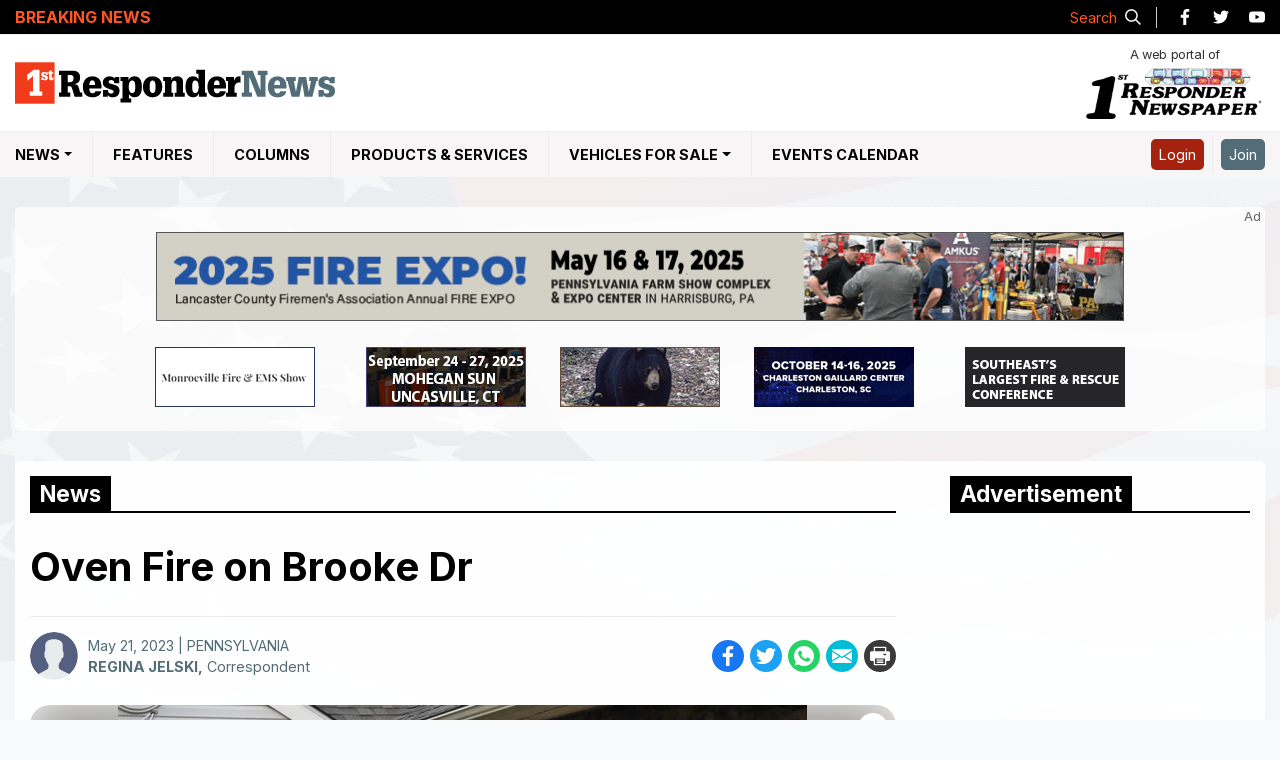

--- FILE ---
content_type: text/html; charset=utf-8
request_url: https://www.google.com/recaptcha/api2/aframe
body_size: 265
content:
<!DOCTYPE HTML><html><head><meta http-equiv="content-type" content="text/html; charset=UTF-8"></head><body><script nonce="Pbpx04K47tJ77o6bsyp6-g">/** Anti-fraud and anti-abuse applications only. See google.com/recaptcha */ try{var clients={'sodar':'https://pagead2.googlesyndication.com/pagead/sodar?'};window.addEventListener("message",function(a){try{if(a.source===window.parent){var b=JSON.parse(a.data);var c=clients[b['id']];if(c){var d=document.createElement('img');d.src=c+b['params']+'&rc='+(localStorage.getItem("rc::a")?sessionStorage.getItem("rc::b"):"");window.document.body.appendChild(d);sessionStorage.setItem("rc::e",parseInt(sessionStorage.getItem("rc::e")||0)+1);localStorage.setItem("rc::h",'1769064995774');}}}catch(b){}});window.parent.postMessage("_grecaptcha_ready", "*");}catch(b){}</script></body></html>

--- FILE ---
content_type: image/svg+xml
request_url: https://www.1strespondernews.com/images/up-arrow.svg
body_size: 495
content:
<?xml version="1.0" encoding="utf-8"?>
<!-- Generator: Adobe Illustrator 24.3.0, SVG Export Plug-In . SVG Version: 6.00 Build 0)  -->
<svg version="1.1" id="Capa_1" xmlns="http://www.w3.org/2000/svg" xmlns:xlink="http://www.w3.org/1999/xlink" x="0px" y="0px"
	 viewBox="0 0 18 24.4" style="enable-background:new 0 0 18 24.4;" xml:space="preserve">
<style type="text/css">
	.st0{fill:#FFFFFF;}
</style>
<g>
	<path class="st0" d="M17.9,8.6L9.4,0.1C9.2,0,8.8,0,8.6,0.1L0.1,8.6C0,8.8,0,9.2,0.1,9.4l2.3,2.3c0.1,0.1,0.2,0.1,0.4,0.1
		c0.1,0,0.3-0.1,0.4-0.1L6.8,8v15.9c0,0.3,0.2,0.5,0.5,0.5h3.5c0.3,0,0.5-0.2,0.5-0.5V8l3.6,3.6c0.2,0.2,0.5,0.2,0.7,0l2.3-2.3
		C17.9,9.3,18,9.1,18,9C18,8.9,17.9,8.7,17.9,8.6z"/>
</g>
</svg>
